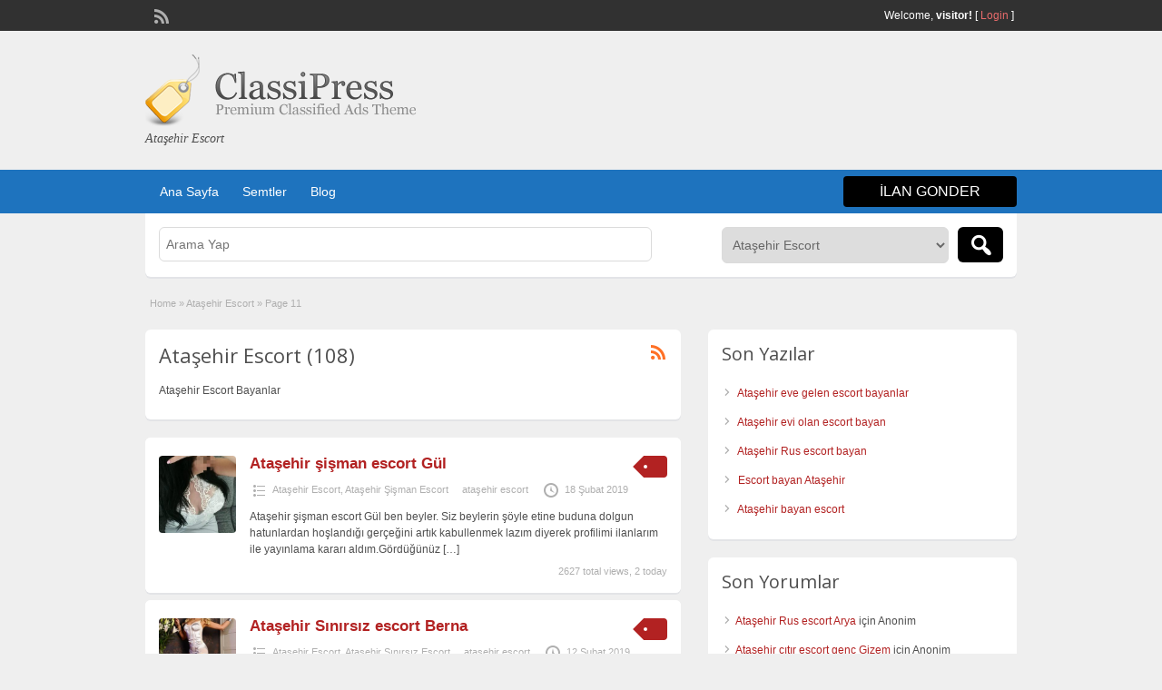

--- FILE ---
content_type: text/html; charset=UTF-8
request_url: http://www.istanbulescortnet.com/ad-category/atasehir-escort/page/11/
body_size: 8001
content:
<!DOCTYPE html>
<!--[if lt IE 7 ]> <html class="ie6" lang="tr"> <![endif]-->
<!--[if IE 7 ]>    <html class="ie7" lang="tr"> <![endif]-->
<!--[if IE 8 ]>    <html class="ie8" lang="tr"> <![endif]-->
<!--[if IE 9 ]>    <html class="ie9" lang="tr"> <![endif]-->
<!--[if (gt IE 9)|!(IE)]><!--> <html lang="tr"> <!--<![endif]-->

<head>

	<meta http-equiv="Content-Type" content="text/html; charset=UTF-8" />
	<link rel="profile" href="http://gmpg.org/xfn/11" />

	<title>  Categories  Ataşehir Escort &#8211; Page 11</title>

	<link rel="alternate" type="application/rss+xml" title="RSS 2.0" href="http://www.istanbulescortnet.com/feed/?post_type=ad_listing" />
	<link rel="pingback" href="http://www.istanbulescortnet.com/xmlrpc.php" />

	<meta http-equiv="X-UA-Compatible" content="IE=edge,chrome=1">
	<meta name="viewport" content="width=device-width, initial-scale=1" />

	
	<title>Ataşehir Escort &#8211; Sayfa 11 &#8211; Ataşehir Escort &#8211; Ataşehir Escort Bayan &#8211; Ataşehir Eskort</title>
<link rel='dns-prefetch' href='//fonts.googleapis.com' />
<link rel='dns-prefetch' href='//s.w.org' />
<link rel="alternate" type="application/rss+xml" title="Ataşehir Escort - Ataşehir Escort Bayan - Ataşehir Eskort &raquo; beslemesi" href="http://www.istanbulescortnet.com/feed/" />
<link rel="alternate" type="application/rss+xml" title="Ataşehir Escort - Ataşehir Escort Bayan - Ataşehir Eskort &raquo; yorum beslemesi" href="http://www.istanbulescortnet.com/comments/feed/" />
<link rel="alternate" type="application/rss+xml" title="Ataşehir Escort - Ataşehir Escort Bayan - Ataşehir Eskort &raquo; Ataşehir Escort Category beslemesi" href="http://www.istanbulescortnet.com/ad-category/atasehir-escort/feed/" />
		<script type="text/javascript">
			window._wpemojiSettings = {"baseUrl":"https:\/\/s.w.org\/images\/core\/emoji\/11\/72x72\/","ext":".png","svgUrl":"https:\/\/s.w.org\/images\/core\/emoji\/11\/svg\/","svgExt":".svg","source":{"concatemoji":"http:\/\/www.istanbulescortnet.com\/wp-includes\/js\/wp-emoji-release.min.js?ver=5.0.22"}};
			!function(e,a,t){var n,r,o,i=a.createElement("canvas"),p=i.getContext&&i.getContext("2d");function s(e,t){var a=String.fromCharCode;p.clearRect(0,0,i.width,i.height),p.fillText(a.apply(this,e),0,0);e=i.toDataURL();return p.clearRect(0,0,i.width,i.height),p.fillText(a.apply(this,t),0,0),e===i.toDataURL()}function c(e){var t=a.createElement("script");t.src=e,t.defer=t.type="text/javascript",a.getElementsByTagName("head")[0].appendChild(t)}for(o=Array("flag","emoji"),t.supports={everything:!0,everythingExceptFlag:!0},r=0;r<o.length;r++)t.supports[o[r]]=function(e){if(!p||!p.fillText)return!1;switch(p.textBaseline="top",p.font="600 32px Arial",e){case"flag":return s([55356,56826,55356,56819],[55356,56826,8203,55356,56819])?!1:!s([55356,57332,56128,56423,56128,56418,56128,56421,56128,56430,56128,56423,56128,56447],[55356,57332,8203,56128,56423,8203,56128,56418,8203,56128,56421,8203,56128,56430,8203,56128,56423,8203,56128,56447]);case"emoji":return!s([55358,56760,9792,65039],[55358,56760,8203,9792,65039])}return!1}(o[r]),t.supports.everything=t.supports.everything&&t.supports[o[r]],"flag"!==o[r]&&(t.supports.everythingExceptFlag=t.supports.everythingExceptFlag&&t.supports[o[r]]);t.supports.everythingExceptFlag=t.supports.everythingExceptFlag&&!t.supports.flag,t.DOMReady=!1,t.readyCallback=function(){t.DOMReady=!0},t.supports.everything||(n=function(){t.readyCallback()},a.addEventListener?(a.addEventListener("DOMContentLoaded",n,!1),e.addEventListener("load",n,!1)):(e.attachEvent("onload",n),a.attachEvent("onreadystatechange",function(){"complete"===a.readyState&&t.readyCallback()})),(n=t.source||{}).concatemoji?c(n.concatemoji):n.wpemoji&&n.twemoji&&(c(n.twemoji),c(n.wpemoji)))}(window,document,window._wpemojiSettings);
		</script>
		<style type="text/css">
img.wp-smiley,
img.emoji {
	display: inline !important;
	border: none !important;
	box-shadow: none !important;
	height: 1em !important;
	width: 1em !important;
	margin: 0 .07em !important;
	vertical-align: -0.1em !important;
	background: none !important;
	padding: 0 !important;
}
</style>
<link rel='stylesheet' id='wp-block-library-css'  href='http://www.istanbulescortnet.com/wp-includes/css/dist/block-library/style.min.css?ver=5.0.22' type='text/css' media='all' />
<link rel='stylesheet' id='jquery-ui-style-css'  href='http://www.istanbulescortnet.com/wp-content/themes/classipress/framework/styles/jquery-ui/jquery-ui.min.css?ver=1.11.2' type='text/css' media='all' />
<link rel='stylesheet' id='at-main-css'  href='http://www.istanbulescortnet.com/wp-content/themes/classipress/style.css?ver=5.0.22' type='text/css' media='all' />
<link rel='stylesheet' id='at-color-css'  href='http://www.istanbulescortnet.com/wp-content/themes/classipress/styles/red.css?ver=5.0.22' type='text/css' media='all' />
<link rel='stylesheet' id='dashicons-css'  href='http://www.istanbulescortnet.com/wp-includes/css/dashicons.min.css?ver=5.0.22' type='text/css' media='all' />
<link rel='stylesheet' id='open-sans-css'  href='https://fonts.googleapis.com/css?family=Open+Sans%3A300italic%2C400italic%2C600italic%2C300%2C400%2C600&#038;subset=latin%2Clatin-ext&#038;ver=5.0.22' type='text/css' media='all' />
<script type='text/javascript'>
/* <![CDATA[ */
var AppThemes = {"ajaxurl":"http:\/\/www.istanbulescortnet.com\/wp-admin\/admin-ajax.php","current_url":"http:\/\/www.istanbulescortnet.com\/ad-category\/atasehir-escort\/page\/11\/"};
/* ]]> */
</script>
<script type='text/javascript' src='http://www.istanbulescortnet.com/wp-includes/js/jquery/jquery.js?ver=1.12.4'></script>
<script type='text/javascript' src='http://www.istanbulescortnet.com/wp-includes/js/jquery/jquery-migrate.min.js?ver=1.4.1'></script>
<script type='text/javascript' src='http://www.istanbulescortnet.com/wp-content/themes/classipress/includes/js/jquery.tinynav.js?ver=1.1'></script>
<script type='text/javascript' src='http://www.istanbulescortnet.com/wp-content/themes/classipress/theme-framework/js/footable/jquery.footable.min.js?ver=2.0.3'></script>
<script type='text/javascript'>
/* <![CDATA[ */
var classipress_params = {"appTaxTag":"ad_tag","require_images":"","ad_parent_posting":"yes","ad_currency":"$","currency_position":"left","home_url":"http:\/\/www.istanbulescortnet.com\/","ajax_url":"\/wp-admin\/admin-ajax.php","nonce":"86e78ed480","text_processing":"Processing...","text_require_images":"Please upload at least 1 image.","text_before_delete_ad":"Are you sure you want to delete this ad?","text_mobile_navigation":"Navigation","loader":"http:\/\/www.istanbulescortnet.com\/wp-content\/themes\/classipress\/images\/loader.gif","listing_id":"0"};
/* ]]> */
</script>
<script type='text/javascript' src='http://www.istanbulescortnet.com/wp-content/themes/classipress/includes/js/theme-scripts.min.js?ver=3.3.3'></script>
<link rel='https://api.w.org/' href='http://www.istanbulescortnet.com/wp-json/' />
<link rel="EditURI" type="application/rsd+xml" title="RSD" href="http://www.istanbulescortnet.com/xmlrpc.php?rsd" />
<link rel="wlwmanifest" type="application/wlwmanifest+xml" href="http://www.istanbulescortnet.com/wp-includes/wlwmanifest.xml" /> 
<meta name="generator" content="WordPress 5.0.22" />
			<link rel="amphtml" href="http://www.istanbulescortnet.com/amp/ad-category/atasehir-escort/"/>
			<link rel="shortcut icon" href="http://www.istanbulescortnet.com/wp-content/themes/classipress/images/favicon.ico" />

	<meta name="generator" content="ClassiPress 3.5.4" />
<meta property="og:type" content="website" />
<meta property="og:locale" content="tr_TR" />
<meta property="og:site_name" content="Ataşehir Escort - Ataşehir Escort Bayan - Ataşehir Eskort" />
<meta property="og:image" content="http://www.istanbulescortnet.com/wp-content/themes/classipress/images/cp_logo_black.png" />
<meta property="og:url" content="http://www.istanbulescortnet.com/ad-category/atasehir-escort/" />
<meta property="og:title" content="Ataşehir Escort" />
<meta property="og:description" content="Ataşehir Escort Bayanlar" />
		<style type="text/css">.recentcomments a{display:inline !important;padding:0 !important;margin:0 !important;}</style>
			<style type="text/css" id="cp-header-css">
			#logo h1 a,
		#logo h1 a:hover,
		#logo .description {
			color: ##666666;
		}
		
	</style>
	
    <style type="text/css">

					body { background: #EFEFEF; }
		
		
		
					.header_top .header_top_res p a { color: #e86b6b; }
		
		
					.header_main, .header_main_bg { background: #EFEFEF; }
		
					.header_menu, .footer_menu { background: #1e73be; }
			ol.progtrckr li.progtrckr-done, ol.progtrckr li.progtrckr-todo { border-bottom-color: #1e73be; }
		
		
					.btn_orange, .pages a, .pages span, .btn-topsearch,	.reports_form input[type="submit"] { background: #000000; }
			.tab-dashboard ul.tabnavig li a.selected { border-bottom: 1px solid #000000;background: #000000; }
			.tab-dashboard ul.tabnavig li a { background:  rgba(0, 0, 0, 0.6) ; }
			ol.progtrckr li.progtrckr-done:before { background: #000000; }
		
					.footer { background: #313131; }
		
		
		
		
					.footer_main_res { width: 940px; }
			@media screen and (max-width: 860px) {
				.footer_main_res { width: 100%; }
				#footer .inner {
					float: left;
					width: 95%;
				}
			}
		
					.footer_main_res div.column { width: 200px; }
			@media screen and (max-width: 860px) {
				.footer_main_res div.column {
					float: left;
					width: 95%;
				}
			}
		
	</style>

</head>

<body class="archive paged tax-ad_cat term-atasehir-escort term-15 paged-11">

	
	<div class="container">

		
				
<div class="header">

	<div class="header_top">

		<div class="header_top_res">

			<p>
				
			Welcome, <strong>visitor!</strong> [

			
			<a href="http://www.istanbulescortnet.com/login/">Login</a> ]&nbsp;

		
				<a href="http://www.istanbulescortnet.com/feed/?post_type=ad_listing" class="dashicons-before srvicon rss-icon" target="_blank" title="RSS Feed"></a>

				
							</p>

		</div><!-- /header_top_res -->

	</div><!-- /header_top -->


	<div class="header_main">

		<div class="header_main_bg">

			<div class="header_main_res">

				<div id="logo">

											<a class="site-logo" href="http://www.istanbulescortnet.com/">
							<img src="http://www.istanbulescortnet.com/wp-content/themes/classipress/images/cp_logo_black.png" class="header-logo" width="300" height="80" alt="" />
						</a>
																<div class="description">Ataşehir Escort</div>
					
				</div><!-- /logo -->

				<div class="adblock">
				</div><!-- /adblock -->

				<div class="clr"></div>

			</div><!-- /header_main_res -->

		</div><!-- /header_main_bg -->

	</div><!-- /header_main -->


	<div class="header_menu">

		<div class="header_menu_res">

			<ul id="menu-header" class="menu"><li id="menu-item-21" class="menu-item menu-item-type-custom menu-item-object-custom menu-item-home menu-item-21"><a href="http://www.istanbulescortnet.com/">Ana Sayfa</a></li>
<li id="menu-item-22" class="menu-item menu-item-type-post_type menu-item-object-page menu-item-22"><a href="http://www.istanbulescortnet.com/categories/">Semtler</a><div class="adv_categories" id="adv_categories"><div class="catcol first"><ul class="maincat-list"><li class="maincat cat-item-26"><a href="http://www.istanbulescortnet.com/ad-category/atasehir-anal-escort/" title="Ataşehir Anal Yapan Escort Bayanlar">Ataşehir Anal Escort</a>  </li>
<li class="maincat cat-item-15"><a href="http://www.istanbulescortnet.com/ad-category/atasehir-escort/" title="Ataşehir Escort Bayanlar">Ataşehir Escort</a>  </li>
<li class="maincat cat-item-121"><a href="http://www.istanbulescortnet.com/ad-category/atasehir-eve-gelen-escort/" title="">Ataşehir Eve Gelen Escort</a>  </li>
<li class="maincat cat-item-16"><a href="http://www.istanbulescortnet.com/ad-category/atasehir-evi-olan-escort/" title="Ataşehir Evi Olan Escort Bayanlar">Ataşehir Evi Olan Escort</a>  </li>
<li class="maincat cat-item-24"><a href="http://www.istanbulescortnet.com/ad-category/atasehir-genc-escort/" title="Ataşehir Genç Escort Bayanlar">Ataşehir Genç Escort</a>  </li>
<li class="maincat cat-item-20"><a href="http://www.istanbulescortnet.com/ad-category/atasehir-olgun-escort/" title="Ataşehir Olgun Escort Bayanlar">Ataşehir Olgun Escort</a>  </li>
<li class="maincat cat-item-18"><a href="http://www.istanbulescortnet.com/ad-category/atasehir-otele-gelen-escort/" title="Ataşehir Otele Gelen Escort Bayanlar">Ataşehir Otele Gelen Escort</a>  </li>
</ul>
</div><!-- /catcol -->
<div class="catcol"><ul class="maincat-list"><li class="maincat cat-item-17"><a href="http://www.istanbulescortnet.com/ad-category/atasehir-rus-escort/" title="Ataşehir Rus Escort Bayanlar">Ataşehir Rus Escort</a>  </li>
<li class="maincat cat-item-19"><a href="http://www.istanbulescortnet.com/ad-category/atasehir-sinirsiz-escort/" title="Ataşehir Sınırsız Escort Bayanlar">Ataşehir Sınırsız Escort</a>  </li>
<li class="maincat cat-item-23"><a href="http://www.istanbulescortnet.com/ad-category/atasehir-sisman-escort/" title="Ataşehir Şişman Escort Bayanlar">Ataşehir Şişman Escort</a>  </li>
<li class="maincat cat-item-22"><a href="http://www.istanbulescortnet.com/ad-category/atasehir-ucuz-escort/" title="Ataşehir Ucuz Escort Bayanlar">Ataşehir Ucuz Escort</a>  </li>
<li class="maincat cat-item-21"><a href="http://www.istanbulescortnet.com/ad-category/atasehir-vip-escort/" title="Ataşehir Vip Escort Bayanlar">Ataşehir Vip Escort</a>  </li>
<li class="maincat cat-item-25"><a href="http://www.istanbulescortnet.com/ad-category/atasehir-yeni-escort/" title="Ataşehir Yeni Escort Bayanlar">Ataşehir Yeni Escort</a>  </li>
<li class="maincat cat-item-14"><a href="http://www.istanbulescortnet.com/ad-category/barbaros-escort/" title="Barbaros Escort Bayanlar">Barbaros Escort</a>  </li>
</ul>
</div><!-- /catcol -->
<div class="catcol"><ul class="maincat-list"><li class="maincat cat-item-8"><a href="http://www.istanbulescortnet.com/ad-category/esatpasa-escort/" title="Esatpaşa Escort Bayanlar">Esatpaşa Escort</a>  </li>
<li class="maincat cat-item-10"><a href="http://www.istanbulescortnet.com/ad-category/fatih-escort/" title="Fatih Escort Bayanlar">Fatih Escort</a>  </li>
<li class="maincat cat-item-13"><a href="http://www.istanbulescortnet.com/ad-category/icerenkoy-escort/" title="İçerenköy Escort Bayanlar">İçerenköy Escort</a>  </li>
<li class="maincat cat-item-12"><a href="http://www.istanbulescortnet.com/ad-category/mevlana-escort/" title="Mevlana Escort Bayanlar">Mevlana Escort</a>  </li>
<li class="maincat cat-item-11"><a href="http://www.istanbulescortnet.com/ad-category/ornek-escort/" title="Örnek Escort Bayanlar">Örnek Escort</a>  </li>
<li class="maincat cat-item-9"><a href="http://www.istanbulescortnet.com/ad-category/yeni-camlica-escort/" title="Yeni Çamlıca Escort Bayanlar">Yeni Çamlıca Escort</a>  </li>
</ul>
</div><!-- /catcol -->
</div></li>
<li id="menu-item-23" class="menu-item menu-item-type-post_type menu-item-object-page current_page_parent menu-item-23"><a href="http://www.istanbulescortnet.com/blog/">Blog</a></li>
</ul>
			<a href="http://www.istanbulescortnet.com/create-listing/" class="obtn btn_orange">ilan gonder</a>

			<div class="clr"></div>

		</div><!-- /header_menu_res -->

	</div><!-- /header_menu -->

</div><!-- /header -->




		
		

	<div id="search-bar">

		<div class="searchblock_out">

			<div class="searchblock">

				<form action="http://www.istanbulescortnet.com/" method="get" id="searchform" class="form_search">

					<div class="searchfield">

						<input name="s" type="text" id="s" tabindex="1" class="editbox_search" style="" value="" placeholder="Arama Yap" />

					</div>

					<div class="searchbutcat">

						<button class="dashicons-before btn-topsearch" type="submit" tabindex="3" title="Search Ads" id="go" value="search" name="sa"></button>

						<select  name='scat' id='scat' class='searchbar'  tabindex="2">
	<option value='0'>All Categories</option>
	<option class="level-0" value="26">Ataşehir Anal Escort</option>
	<option class="level-0" value="15" selected="selected">Ataşehir Escort</option>
	<option class="level-0" value="121">Ataşehir Eve Gelen Escort</option>
	<option class="level-0" value="16">Ataşehir Evi Olan Escort</option>
	<option class="level-0" value="24">Ataşehir Genç Escort</option>
	<option class="level-0" value="20">Ataşehir Olgun Escort</option>
	<option class="level-0" value="18">Ataşehir Otele Gelen Escort</option>
	<option class="level-0" value="17">Ataşehir Rus Escort</option>
	<option class="level-0" value="19">Ataşehir Sınırsız Escort</option>
	<option class="level-0" value="23">Ataşehir Şişman Escort</option>
	<option class="level-0" value="22">Ataşehir Ucuz Escort</option>
	<option class="level-0" value="21">Ataşehir Vip Escort</option>
	<option class="level-0" value="25">Ataşehir Yeni Escort</option>
	<option class="level-0" value="14">Barbaros Escort</option>
	<option class="level-0" value="8">Esatpaşa Escort</option>
	<option class="level-0" value="10">Fatih Escort</option>
	<option class="level-0" value="13">İçerenköy Escort</option>
	<option class="level-0" value="12">Mevlana Escort</option>
	<option class="level-0" value="11">Örnek Escort</option>
	<option class="level-0" value="9">Yeni Çamlıca Escort</option>
</select>

					</div>

				</form>

			</div> <!-- /searchblock -->

		</div> <!-- /searchblock_out -->

	</div> <!-- /search-bar -->


		

<div class="content">

	<div class="content_botbg">

		<div class="content_res">

			<div id="breadcrumb"><div id="crumbs">
		<div class="breadcrumb-trail breadcrumbs" itemprop="breadcrumb"><span class="trail-begin"><a href="http://www.istanbulescortnet.com" title="Ataşehir Escort - Ataşehir Escort Bayan - Ataşehir Eskort" rel="home">Home</a></span>
			 <span class="sep">&raquo;</span> <a href="http://www.istanbulescortnet.com/ad-category/atasehir-escort/" title="Ataşehir Escort">Ataşehir Escort</a>
			 <span class="sep">&raquo;</span> <span class="trail-end">Page 11</span>
		</div></div></div>

			<!-- left block -->
			<div class="content_left">

				
				<div class="shadowblock_out">

					<div class="shadowblock">

						<div id="catrss" class="catrss"><a class="dashicons-before catrss" href="http://www.istanbulescortnet.com/ad-category/atasehir-escort/feed/" title="http://Ataşehir%20Escort%20RSS%20Feed"></a></div>
						<h1 class="single dotted"> Ataşehir Escort (108)</h1>

						<p>Ataşehir Escort Bayanlar</p>

					</div><!-- /shadowblock -->

				</div><!-- /shadowblock_out -->


				


	
		
		
<div class="post-block-out ">

	<div class="post-block">

		<div class="post-left">

			<a href="http://www.istanbulescortnet.com/ads/atasehir-sisman-escort-gul/" title="Ataşehir şişman escort Gül" class="preview" data-rel="http://www.istanbulescortnet.com/wp-content/uploads/2019/02/IMG-20190217-WA0015-282x500.jpg"><img width="250" height="250" src="http://www.istanbulescortnet.com/wp-content/uploads/2019/02/IMG-20190217-WA0015-250x250.jpg" class="attachment-ad-medium size-ad-medium" alt="Ataşehir şişman escort Gül" srcset="http://www.istanbulescortnet.com/wp-content/uploads/2019/02/IMG-20190217-WA0015-250x250.jpg 250w, http://www.istanbulescortnet.com/wp-content/uploads/2019/02/IMG-20190217-WA0015-50x50.jpg 50w, http://www.istanbulescortnet.com/wp-content/uploads/2019/02/IMG-20190217-WA0015-75x75.jpg 75w, http://www.istanbulescortnet.com/wp-content/uploads/2019/02/IMG-20190217-WA0015-100x100.jpg 100w" sizes="(max-width: 250px) 100vw, 250px" /></a>
		</div>

		<div class="post-right full">

			
	<div class="tags price-wrap">
		<span class="tag-head"><p class="post-price">&nbsp;</p></span>
	</div>


			<h3><a href="http://www.istanbulescortnet.com/ads/atasehir-sisman-escort-gul/">Ataşehir şişman escort Gül</a></h3>

			<div class="clr"></div>

				<p class="post-meta">
		<span class="dashicons-before folder"><a href="http://www.istanbulescortnet.com/ad-category/atasehir-escort/" rel="tag">Ataşehir Escort</a>, <a href="http://www.istanbulescortnet.com/ad-category/atasehir-sisman-escort/" rel="tag">Ataşehir Şişman Escort</a></span> <span class="dashicons-before owner"><a href="http://www.istanbulescortnet.com/author/atasehirescort/" title="ataşehir escort tarafından yazılan yazılar" rel="author">ataşehir escort</a></span> <span class="dashicons-before clock"><span>18 Şubat 2019</span></span>
	</p>

			<div class="clr"></div>

			
			<p class="post-desc">Ataşehir şişman escort Gül ben beyler. Siz beylerin şöyle etine buduna dolgun hatunlardan hoşlandığı gerçeğini artık kabullenmek lazım diyerek profilimi ilanlarım ile yayınlama kararı aldım.Gördüğünüz <a class="moretag" href="http://www.istanbulescortnet.com/ads/atasehir-sisman-escort-gul/">[&hellip;]</a></p>

				<p class="stats">2627 total views, 2 today</p>

			<div class="clr"></div>

		</div>

		<div class="clr"></div>

	</div><!-- /post-block -->

</div><!-- /post-block-out -->

		
	
		
		
<div class="post-block-out ">

	<div class="post-block">

		<div class="post-left">

			<a href="http://www.istanbulescortnet.com/ads/atasehir-sinirsiz-escort-berna/" title="Ataşehir Sınırsız escort Berna" class="preview" data-rel="http://www.istanbulescortnet.com/wp-content/uploads/2019/02/img-4-333x500.jpg"><img width="250" height="250" src="http://www.istanbulescortnet.com/wp-content/uploads/2019/02/img-4-250x250.jpg" class="attachment-ad-medium size-ad-medium" alt="Ataşehir Sınırsız escort Berna" srcset="http://www.istanbulescortnet.com/wp-content/uploads/2019/02/img-4-250x250.jpg 250w, http://www.istanbulescortnet.com/wp-content/uploads/2019/02/img-4-50x50.jpg 50w, http://www.istanbulescortnet.com/wp-content/uploads/2019/02/img-4-75x75.jpg 75w, http://www.istanbulescortnet.com/wp-content/uploads/2019/02/img-4-100x100.jpg 100w" sizes="(max-width: 250px) 100vw, 250px" /></a>
		</div>

		<div class="post-right full">

			
	<div class="tags price-wrap">
		<span class="tag-head"><p class="post-price">&nbsp;</p></span>
	</div>


			<h3><a href="http://www.istanbulescortnet.com/ads/atasehir-sinirsiz-escort-berna/">Ataşehir Sınırsız escort Berna</a></h3>

			<div class="clr"></div>

				<p class="post-meta">
		<span class="dashicons-before folder"><a href="http://www.istanbulescortnet.com/ad-category/atasehir-escort/" rel="tag">Ataşehir Escort</a>, <a href="http://www.istanbulescortnet.com/ad-category/atasehir-sinirsiz-escort/" rel="tag">Ataşehir Sınırsız Escort</a></span> <span class="dashicons-before owner"><a href="http://www.istanbulescortnet.com/author/atasehirescort/" title="ataşehir escort tarafından yazılan yazılar" rel="author">ataşehir escort</a></span> <span class="dashicons-before clock"><span>12 Şubat 2019</span></span>
	</p>

			<div class="clr"></div>

			
			<p class="post-desc">Ataşehir Sınırsız escort Berna ile fantezilerinizi canınızın istediği gibi yaşayacaksınız diyerek başlıyorum kendimi tanıtmaya. Sizler ile kendi evimde kendi yatağımda sevişiyor ve sizleri zevkten dört <a class="moretag" href="http://www.istanbulescortnet.com/ads/atasehir-sinirsiz-escort-berna/">[&hellip;]</a></p>

				<p class="stats">2354 total views, 2 today</p>

			<div class="clr"></div>

		</div>

		<div class="clr"></div>

	</div><!-- /post-block -->

</div><!-- /post-block-out -->

		
	
		
		
<div class="post-block-out ">

	<div class="post-block">

		<div class="post-left">

			<a href="http://www.istanbulescortnet.com/ads/atasehir-rus-escort-bayan-anna/" title="Ataşehir Rus escort bayan Anna" class="preview" data-rel="http://www.istanbulescortnet.com/wp-content/uploads/2019/02/img-335x500.jpg"><img width="250" height="250" src="http://www.istanbulescortnet.com/wp-content/uploads/2019/02/img-250x250.jpg" class="attachment-ad-medium size-ad-medium" alt="Ataşehir Rus escort bayan Anna" srcset="http://www.istanbulescortnet.com/wp-content/uploads/2019/02/img-250x250.jpg 250w, http://www.istanbulescortnet.com/wp-content/uploads/2019/02/img-50x50.jpg 50w, http://www.istanbulescortnet.com/wp-content/uploads/2019/02/img-75x75.jpg 75w, http://www.istanbulescortnet.com/wp-content/uploads/2019/02/img-100x100.jpg 100w" sizes="(max-width: 250px) 100vw, 250px" /></a>
		</div>

		<div class="post-right full">

			
	<div class="tags price-wrap">
		<span class="tag-head"><p class="post-price">&nbsp;</p></span>
	</div>


			<h3><a href="http://www.istanbulescortnet.com/ads/atasehir-rus-escort-bayan-anna/">Ataşehir Rus escort bayan Anna</a></h3>

			<div class="clr"></div>

				<p class="post-meta">
		<span class="dashicons-before folder"><a href="http://www.istanbulescortnet.com/ad-category/atasehir-escort/" rel="tag">Ataşehir Escort</a>, <a href="http://www.istanbulescortnet.com/ad-category/atasehir-rus-escort/" rel="tag">Ataşehir Rus Escort</a></span> <span class="dashicons-before owner"><a href="http://www.istanbulescortnet.com/author/atasehirescort/" title="ataşehir escort tarafından yazılan yazılar" rel="author">ataşehir escort</a></span> <span class="dashicons-before clock"><span>8 Şubat 2019</span></span>
	</p>

			<div class="clr"></div>

			
			<p class="post-desc">Ataşehir Rus escort bayan Anna ile yabancı bir kadın ile sevişmenin tadına sonuna kadar varacaksınız deyip hepinizi selamlıyorum beyler. Gördüğünüz gibi çok seksi ve ateşli <a class="moretag" href="http://www.istanbulescortnet.com/ads/atasehir-rus-escort-bayan-anna/">[&hellip;]</a></p>

				<p class="stats">2652 total views, 0 today</p>

			<div class="clr"></div>

		</div>

		<div class="clr"></div>

	</div><!-- /post-block -->

</div><!-- /post-block-out -->

		
	
		
		
<div class="post-block-out ">

	<div class="post-block">

		<div class="post-left">

			<a href="http://www.istanbulescortnet.com/ads/atasehir-otele-gelen-escort-derya/" title="Ataşehir otele gelen escort Derya" class="preview" data-rel="http://www.istanbulescortnet.com/wp-content/uploads/2019/02/2455790004.jpg"><img width="250" height="250" src="http://www.istanbulescortnet.com/wp-content/uploads/2019/02/2455790004-250x250.jpg" class="attachment-ad-medium size-ad-medium" alt="Ataşehir otele gelen escort Derya" srcset="http://www.istanbulescortnet.com/wp-content/uploads/2019/02/2455790004-250x250.jpg 250w, http://www.istanbulescortnet.com/wp-content/uploads/2019/02/2455790004-50x50.jpg 50w, http://www.istanbulescortnet.com/wp-content/uploads/2019/02/2455790004-75x75.jpg 75w, http://www.istanbulescortnet.com/wp-content/uploads/2019/02/2455790004-100x100.jpg 100w" sizes="(max-width: 250px) 100vw, 250px" /></a>
		</div>

		<div class="post-right full">

			
	<div class="tags price-wrap">
		<span class="tag-head"><p class="post-price">&nbsp;</p></span>
	</div>


			<h3><a href="http://www.istanbulescortnet.com/ads/atasehir-otele-gelen-escort-derya/">Ataşehir otele gelen escort Derya</a></h3>

			<div class="clr"></div>

				<p class="post-meta">
		<span class="dashicons-before folder"><a href="http://www.istanbulescortnet.com/ad-category/atasehir-escort/" rel="tag">Ataşehir Escort</a>, <a href="http://www.istanbulescortnet.com/ad-category/atasehir-otele-gelen-escort/" rel="tag">Ataşehir Otele Gelen Escort</a></span> <span class="dashicons-before owner"><a href="http://www.istanbulescortnet.com/author/atasehirescort/" title="ataşehir escort tarafından yazılan yazılar" rel="author">ataşehir escort</a></span> <span class="dashicons-before clock"><span>7 Şubat 2019</span></span>
	</p>

			<div class="clr"></div>

			
			<p class="post-desc">Ataşehir otele gelen escort Derya ile bu bölgede siz beylerin fantezi hayalleri gerçeğe dönecek ve gerçek sevişmelere doyacaksınız. Siz beyler ile yatağa girdiğim zaman sizler <a class="moretag" href="http://www.istanbulescortnet.com/ads/atasehir-otele-gelen-escort-derya/">[&hellip;]</a></p>

				<p class="stats">2582 total views, 4 today</p>

			<div class="clr"></div>

		</div>

		<div class="clr"></div>

	</div><!-- /post-block -->

</div><!-- /post-block-out -->

		
	
		
		
<div class="post-block-out ">

	<div class="post-block">

		<div class="post-left">

			<a href="http://www.istanbulescortnet.com/ads/atasehir-olgun-escort/" title="Ataşehir olgun escort" class="preview" data-rel="http://www.istanbulescortnet.com/wp-content/uploads/2019/02/IMG-20190201-WA0025.jpg"><img width="250" height="250" src="http://www.istanbulescortnet.com/wp-content/uploads/2019/02/IMG-20190201-WA0025-250x250.jpg" class="attachment-ad-medium size-ad-medium" alt="Ataşehir olgun escort" srcset="http://www.istanbulescortnet.com/wp-content/uploads/2019/02/IMG-20190201-WA0025-250x250.jpg 250w, http://www.istanbulescortnet.com/wp-content/uploads/2019/02/IMG-20190201-WA0025-50x50.jpg 50w, http://www.istanbulescortnet.com/wp-content/uploads/2019/02/IMG-20190201-WA0025-75x75.jpg 75w, http://www.istanbulescortnet.com/wp-content/uploads/2019/02/IMG-20190201-WA0025-100x100.jpg 100w" sizes="(max-width: 250px) 100vw, 250px" /></a>
		</div>

		<div class="post-right full">

			
	<div class="tags price-wrap">
		<span class="tag-head"><p class="post-price">&nbsp;</p></span>
	</div>


			<h3><a href="http://www.istanbulescortnet.com/ads/atasehir-olgun-escort/">Ataşehir olgun escort</a></h3>

			<div class="clr"></div>

				<p class="post-meta">
		<span class="dashicons-before folder"><a href="http://www.istanbulescortnet.com/ad-category/atasehir-escort/" rel="tag">Ataşehir Escort</a>, <a href="http://www.istanbulescortnet.com/ad-category/atasehir-olgun-escort/" rel="tag">Ataşehir Olgun Escort</a></span> <span class="dashicons-before owner"><a href="http://www.istanbulescortnet.com/author/atasehirescort/" title="ataşehir escort tarafından yazılan yazılar" rel="author">ataşehir escort</a></span> <span class="dashicons-before clock"><span>5 Şubat 2019</span></span>
	</p>

			<div class="clr"></div>

			
			<p class="post-desc">Ataşehir olgun escort arayışlarınıza son noktayı koyan sitemize hoş geldiniz beyler. Erkek dünyası daha doğrusu erkeğiniz fantezi dünyası çok değişik ve arayışı bol seçenekli olan <a class="moretag" href="http://www.istanbulescortnet.com/ads/atasehir-olgun-escort/">[&hellip;]</a></p>

				<p class="stats">3236 total views, 1 today</p>

			<div class="clr"></div>

		</div>

		<div class="clr"></div>

	</div><!-- /post-block -->

</div><!-- /post-block-out -->

		
	
		
		
<div class="post-block-out ">

	<div class="post-block">

		<div class="post-left">

			<a href="http://www.istanbulescortnet.com/ads/atasehir-genc-escort-simge/" title="Ataşehir genç escort Simge" class="preview" data-rel="http://www.istanbulescortnet.com/wp-content/uploads/2019/01/IMG-20190123-WA0024-385x500.jpg"><img width="250" height="250" src="http://www.istanbulescortnet.com/wp-content/uploads/2019/01/IMG-20190123-WA0024-250x250.jpg" class="attachment-ad-medium size-ad-medium" alt="Ataşehir genç escort Simge" srcset="http://www.istanbulescortnet.com/wp-content/uploads/2019/01/IMG-20190123-WA0024-250x250.jpg 250w, http://www.istanbulescortnet.com/wp-content/uploads/2019/01/IMG-20190123-WA0024-50x50.jpg 50w, http://www.istanbulescortnet.com/wp-content/uploads/2019/01/IMG-20190123-WA0024-75x75.jpg 75w, http://www.istanbulescortnet.com/wp-content/uploads/2019/01/IMG-20190123-WA0024-100x100.jpg 100w" sizes="(max-width: 250px) 100vw, 250px" /></a>
		</div>

		<div class="post-right full">

			
	<div class="tags price-wrap">
		<span class="tag-head"><p class="post-price">&nbsp;</p></span>
	</div>


			<h3><a href="http://www.istanbulescortnet.com/ads/atasehir-genc-escort-simge/">Ataşehir genç escort Simge</a></h3>

			<div class="clr"></div>

				<p class="post-meta">
		<span class="dashicons-before folder"><a href="http://www.istanbulescortnet.com/ad-category/atasehir-escort/" rel="tag">Ataşehir Escort</a>, <a href="http://www.istanbulescortnet.com/ad-category/atasehir-genc-escort/" rel="tag">Ataşehir Genç Escort</a></span> <span class="dashicons-before owner"><a href="http://www.istanbulescortnet.com/author/atasehirescort/" title="ataşehir escort tarafından yazılan yazılar" rel="author">ataşehir escort</a></span> <span class="dashicons-before clock"><span>30 Ocak 2019</span></span>
	</p>

			<div class="clr"></div>

			
			<p class="post-desc">Ataşehir genç escort Simge ile çıtır bir kız arayışınız son bulacak diyerek başlıyorum kendimi tanıtmaya. Görmüş olduğunuz bütün resimler kendi resimlerimdir ve eğitim aldığım üniversitenin <a class="moretag" href="http://www.istanbulescortnet.com/ads/atasehir-genc-escort-simge/">[&hellip;]</a></p>

				<p class="stats">2541 total views, 1 today</p>

			<div class="clr"></div>

		</div>

		<div class="clr"></div>

	</div><!-- /post-block -->

</div><!-- /post-block-out -->

		
	
		
		
<div class="post-block-out ">

	<div class="post-block">

		<div class="post-left">

			<a href="http://www.istanbulescortnet.com/ads/atasehir-evi-olan-escort/" title="Ataşehir evi olan escort" class="preview" data-rel="http://www.istanbulescortnet.com/wp-content/uploads/2019/01/IMG-20190123-WA0026-382x500.jpg"><img width="250" height="250" src="http://www.istanbulescortnet.com/wp-content/uploads/2019/01/IMG-20190123-WA0026-250x250.jpg" class="attachment-ad-medium size-ad-medium" alt="Ataşehir evi olan escort" srcset="http://www.istanbulescortnet.com/wp-content/uploads/2019/01/IMG-20190123-WA0026-250x250.jpg 250w, http://www.istanbulescortnet.com/wp-content/uploads/2019/01/IMG-20190123-WA0026-50x50.jpg 50w, http://www.istanbulescortnet.com/wp-content/uploads/2019/01/IMG-20190123-WA0026-75x75.jpg 75w, http://www.istanbulescortnet.com/wp-content/uploads/2019/01/IMG-20190123-WA0026-100x100.jpg 100w" sizes="(max-width: 250px) 100vw, 250px" /></a>
		</div>

		<div class="post-right full">

			
	<div class="tags price-wrap">
		<span class="tag-head"><p class="post-price">&nbsp;</p></span>
	</div>


			<h3><a href="http://www.istanbulescortnet.com/ads/atasehir-evi-olan-escort/">Ataşehir evi olan escort</a></h3>

			<div class="clr"></div>

				<p class="post-meta">
		<span class="dashicons-before folder"><a href="http://www.istanbulescortnet.com/ad-category/atasehir-escort/" rel="tag">Ataşehir Escort</a>, <a href="http://www.istanbulescortnet.com/ad-category/atasehir-evi-olan-escort/" rel="tag">Ataşehir Evi Olan Escort</a></span> <span class="dashicons-before owner"><a href="http://www.istanbulescortnet.com/author/atasehirescort/" title="ataşehir escort tarafından yazılan yazılar" rel="author">ataşehir escort</a></span> <span class="dashicons-before clock"><span>24 Ocak 2019</span></span>
	</p>

			<div class="clr"></div>

			
			<p class="post-desc">Ataşehir evi olan escort bayan üyelerimizin gerçek resimlerini ve iletişim numaralarını sizler ile paylaşmaya devam ediyoruz beyler. Bu sitede gördüğünüz resimlerin orijinal resimler olduğunu bilmenizi <a class="moretag" href="http://www.istanbulescortnet.com/ads/atasehir-evi-olan-escort/">[&hellip;]</a></p>

				<p class="stats">2291 total views, 2 today</p>

			<div class="clr"></div>

		</div>

		<div class="clr"></div>

	</div><!-- /post-block -->

</div><!-- /post-block-out -->

		
	
		
		
<div class="post-block-out ">

	<div class="post-block">

		<div class="post-left">

			<a href="http://www.istanbulescortnet.com/ads/atasehir-anal-escort-sevda/" title="Ataşehir anal escort Sevda" class="preview" data-rel="http://www.istanbulescortnet.com/wp-content/uploads/2019/01/IMG-20190121-WA0000-450x500.jpg"><img width="250" height="250" src="http://www.istanbulescortnet.com/wp-content/uploads/2019/01/IMG-20190121-WA0000-250x250.jpg" class="attachment-ad-medium size-ad-medium" alt="Ataşehir anal escort Sevda" srcset="http://www.istanbulescortnet.com/wp-content/uploads/2019/01/IMG-20190121-WA0000-250x250.jpg 250w, http://www.istanbulescortnet.com/wp-content/uploads/2019/01/IMG-20190121-WA0000-50x50.jpg 50w, http://www.istanbulescortnet.com/wp-content/uploads/2019/01/IMG-20190121-WA0000-75x75.jpg 75w, http://www.istanbulescortnet.com/wp-content/uploads/2019/01/IMG-20190121-WA0000-100x100.jpg 100w" sizes="(max-width: 250px) 100vw, 250px" /></a>
		</div>

		<div class="post-right full">

			
	<div class="tags price-wrap">
		<span class="tag-head"><p class="post-price">&nbsp;</p></span>
	</div>


			<h3><a href="http://www.istanbulescortnet.com/ads/atasehir-anal-escort-sevda/">Ataşehir anal escort Sevda</a></h3>

			<div class="clr"></div>

				<p class="post-meta">
		<span class="dashicons-before folder"><a href="http://www.istanbulescortnet.com/ad-category/atasehir-anal-escort/" rel="tag">Ataşehir Anal Escort</a>, <a href="http://www.istanbulescortnet.com/ad-category/atasehir-escort/" rel="tag">Ataşehir Escort</a>, <a href="http://www.istanbulescortnet.com/ad-category/atasehir-evi-olan-escort/" rel="tag">Ataşehir Evi Olan Escort</a></span> <span class="dashicons-before owner"><a href="http://www.istanbulescortnet.com/author/atasehirescort/" title="ataşehir escort tarafından yazılan yazılar" rel="author">ataşehir escort</a></span> <span class="dashicons-before clock"><span>21 Ocak 2019</span></span>
	</p>

			<div class="clr"></div>

			
			<p class="post-desc">Ataşehir anal escort Sevda ben değerli beyler. Yani siz erkeklerin anal deyince daha hızlı atan kalp atışlarınızı normal seviyelere indirecek isim benim. Sizler ile kendi <a class="moretag" href="http://www.istanbulescortnet.com/ads/atasehir-anal-escort-sevda/">[&hellip;]</a></p>

				<p class="stats">2472 total views, 2 today</p>

			<div class="clr"></div>

		</div>

		<div class="clr"></div>

	</div><!-- /post-block -->

</div><!-- /post-block-out -->

		
	
	<div class="paging"><div class="pages"><span class="total">Page 11 of 11</span><a class="prev page-numbers" href="http://www.istanbulescortnet.com/ad-category/atasehir-escort/page/10/">&lsaquo;&lsaquo;</a>
<a class='page-numbers' href='http://www.istanbulescortnet.com/ad-category/atasehir-escort/page/1/'>1</a>
<span class="page-numbers dots">&hellip;</span>
<a class='page-numbers' href='http://www.istanbulescortnet.com/ad-category/atasehir-escort/page/9/'>9</a>
<a class='page-numbers' href='http://www.istanbulescortnet.com/ad-category/atasehir-escort/page/10/'>10</a>
<span aria-current='page' class='page-numbers current'>11</span></div><div class="clr"></div></div>




			</div><!-- /content_left -->


			
<div class="content_right">


	
	
			<div class="shadowblock_out widget_recent_entries" id="recent-posts-2"><div class="shadowblock">		<h2 class="dotted">Son Yazılar</h2>		<ul>
											<li>
					<a href="http://www.istanbulescortnet.com/atasehir-eve-gelen-escort-bayanlar/">Ataşehir eve gelen escort bayanlar</a>
									</li>
											<li>
					<a href="http://www.istanbulescortnet.com/atasehir-evi-olan-escort-bayan/">Ataşehir evi olan escort bayan</a>
									</li>
											<li>
					<a href="http://www.istanbulescortnet.com/atasehir-rus-escort-bayan/">Ataşehir Rus escort bayan</a>
									</li>
											<li>
					<a href="http://www.istanbulescortnet.com/escort-bayan-atasehir/">Escort bayan Ataşehir</a>
									</li>
											<li>
					<a href="http://www.istanbulescortnet.com/atasehir-bayan-escort/">Ataşehir bayan escort</a>
									</li>
					</ul>
		</div><!-- /shadowblock --></div><!-- /shadowblock_out --><div class="shadowblock_out widget_recent_comments" id="recent-comments-2"><div class="shadowblock"><h2 class="dotted">Son Yorumlar</h2><ul id="recentcomments"><li class="recentcomments"><a href="http://www.istanbulescortnet.com/ads/atasehir-rus-escort-arya/#report-5888">Ataşehir Rus escort Arya</a> için <span class="comment-author-link">Anonim</span></li><li class="recentcomments"><a href="http://www.istanbulescortnet.com/ads/atasehir-citir-escort-genc-gizem/#report-5887">Ataşehir çıtır escort genç Gizem</a> için <span class="comment-author-link">Anonim</span></li></ul></div><!-- /shadowblock --></div><!-- /shadowblock_out --><div class="shadowblock_out widget_categories" id="categories-2"><div class="shadowblock"><h2 class="dotted">Kategoriler</h2>		<ul>
	<li class="cat-item cat-item-1"><a href="http://www.istanbulescortnet.com/category/genel/" >Genel</a>
</li>
		</ul>
</div><!-- /shadowblock --></div><!-- /shadowblock_out -->
	
</div><!-- /content_right -->


			<div class="clr"></div>

		</div><!-- /content_res -->

	</div><!-- /content_botbg -->

</div><!-- /content -->

				
<div class="footer">

	<div class="footer_menu">

		<div class="footer_menu_res">

			<ul id="footer-nav-menu" class="menu"><li id="menu-item-24" class="menu-item menu-item-type-custom menu-item-object-custom menu-item-home menu-item-24"><a href="http://www.istanbulescortnet.com/">Ana Sayfa</a></li>
<li id="menu-item-25" class="menu-item menu-item-type-post_type menu-item-object-page menu-item-25"><a href="http://www.istanbulescortnet.com/categories/">Semtler</a></li>
<li id="menu-item-26" class="menu-item menu-item-type-post_type menu-item-object-page current_page_parent menu-item-26"><a href="http://www.istanbulescortnet.com/blog/">Blog</a></li>
</ul>
			<div class="clr"></div>

		</div><!-- /footer_menu_res -->

	</div><!-- /footer_menu -->

	<div class="footer_main">

		<div class="footer_main_res">

			<div class="dotted">

					 <!-- no dynamic sidebar so don't do anything --> 
					<div class="clr"></div>

			</div><!-- /dotted -->

			<p>&copy; 2026 Ataşehir Escort &#8211; Ataşehir Escort Bayan &#8211; Ataşehir Eskort. </p>

			
			<div class="right">
				<p><a target="_blank" href="./" title="Ataşehir Escort">Ataşehir Escort</a> | Ataşehir Escort Bayan | <a target="_blank" href="http://www.degisiklink.com" title="Ankara Escort">Ankara Escort</a>  <a target="_blank" href="http://ankaraescortrehberi.com" title="Çankaya Escort">Çankaya Escort</a> | <a target="_blank" href="http://ankararus.net" title="Ankara Escort">Ankara Escort</a> | <a target="_blank" href="http://www.forumzevk.com" title="Ankara Escort">Ankara Escort</a></p>
			</div>

			
			<div class="clr"></div>

		</div><!-- /footer_main_res -->

	</div><!-- /footer_main -->

</div><!-- /footer -->
		
	</div><!-- /container -->

	<script type='text/javascript' src='http://www.istanbulescortnet.com/wp-includes/js/jquery/ui/core.min.js?ver=1.11.4'></script>
<script type='text/javascript' src='http://www.istanbulescortnet.com/wp-includes/js/jquery/ui/widget.min.js?ver=1.11.4'></script>
<script type='text/javascript' src='http://www.istanbulescortnet.com/wp-includes/js/jquery/ui/position.min.js?ver=1.11.4'></script>
<script type='text/javascript' src='http://www.istanbulescortnet.com/wp-includes/js/jquery/ui/menu.min.js?ver=1.11.4'></script>
<script type='text/javascript' src='http://www.istanbulescortnet.com/wp-includes/js/wp-a11y.min.js?ver=5.0.22'></script>
<script type='text/javascript'>
/* <![CDATA[ */
var uiAutocompleteL10n = {"noResults":"Hi\u00e7bir sonu\u00e7 bulunamad\u0131.","oneResult":"1 sonu\u00e7 bulundu. Dola\u015fmak i\u00e7in yukar\u0131 ve a\u015fa\u011f\u0131 oklar\u0131 kullan\u0131n.","manyResults":"%d sonu\u00e7 bulundu. Dola\u015fmak i\u00e7in yukar\u0131 ve a\u015fa\u011f\u0131 oklar\u0131 kullan\u0131n.","itemSelected":"\u00d6ge se\u00e7ildi."};
/* ]]> */
</script>
<script type='text/javascript' src='http://www.istanbulescortnet.com/wp-includes/js/jquery/ui/autocomplete.min.js?ver=1.11.4'></script>
<script type='text/javascript' src='http://www.istanbulescortnet.com/wp-includes/js/jquery/ui/mouse.min.js?ver=1.11.4'></script>
<script type='text/javascript' src='http://www.istanbulescortnet.com/wp-includes/js/jquery/ui/slider.min.js?ver=1.11.4'></script>
<script type='text/javascript' src='http://www.istanbulescortnet.com/wp-includes/js/wp-embed.min.js?ver=5.0.22'></script>

	
</body>

</html>
